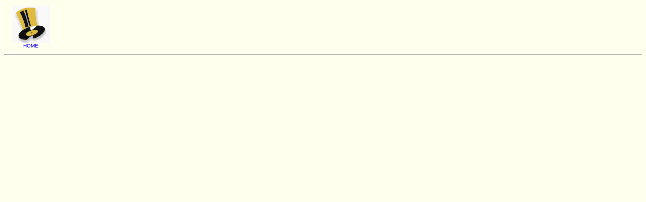

--- FILE ---
content_type: text/html;charset=UTF-8
request_url: https://castalbumdb.com/comp.cfm?Composer_number=547
body_size: 336
content:



<HTML>
<HEAD>
<TITLE> Composer Page </TITLE>
<link REL="Stylesheet" HREF="styles/cadb.css" MEDIA="Screen" TYPE="text/css">
</HEAD>
<BODY> 


<TABLE Border=0 WIDTH=99%>
<TR>

<TD ALIGN=CENTER WIDTH=100><A HREF="index.cfm" TARGET="_top" STYLE="text-decoration: none"><IMG SRC="images/tophat.gif" WIDTH=76 HEIGHT=74 BORDER="0"><BR><FONT FACE="Arial" SIZE="-2">HOME</A></FONT></TD>
<TD VALIGN=BOTTOM>
<DL><DT>
<FONT SIZE=+2></FONT>
<DD>

</DL>
</TD>
</TD>
</TR>
</TABLE>


<HR>
<TABLE WIDTH=99%>
</TABLE>

<P>

</BODY>
</HTML>

--- FILE ---
content_type: text/css
request_url: https://castalbumdb.com/styles/cadb.css
body_size: 2667
content:

 
 body {
 background: #ffffee }

 table.no-spacing {
  	border-spacing:0;   
	}
 
  .titl {
	font-family:Verdana;
	font-size:14px;
	color:#330000;
	min-height:18px;
	text-indent:-22px;
	padding-left:30px;
	}

  .comps {
	font-family:Arial;
	font-size:13px;
	min-height:16px;
	margin-bottom:8px;
	}
	
  .fst {
	font-family:Verdana;
	font-size:14px;
	color:#ca470f;
	}
	
  .myr  {
  	max-width:32px,!important;
	max-height:14px;
	text-align:right;
  	} 
  
  .mtit {
  	width:190px;
	text-indent:-15px;
	padding-left:15px;
	margin-bottom:2px;
  	}
		
  .nttn {
	display:none;
	width:250px;
  	}	
	
  .ctit {
	font-family:Verdana;
	font-size:14px;
	text-indent:-15px;
	padding-left:15px;
	}

  .ctn {
	font-family:Verdana;
	font-size:14px;
	}

  .csub {
	font-family:Arial;
	font-size:14px;
	}
	
  .cocap  {
 	font-family: 'Nova Flat', cursive;
	background-color:#ffffee;
	font-size:16pt;
	height:36px;
 	position:fixed;
	text-align:center;
	width:250px;
 	}

.cocont  {
	font-family: 'Open Sans', sans-serif;
	width:250px;
	color:#660000;
	margin:auto;
	margin-top:36px;
	padding-top:10px;
	padding-left:5px;
	padding-bottom:30px;
	padding-right:5px;
	bottom:20px;
	text-align:left;
	background:#ffffee;	
	}
	

.cowrap  {
	width:260px;
	margin: 0 auto;
	margin-top:36px;
	padding-top:10px;
	padding-left:5px;
	padding-bottom:20px;
	padding-right:5px;
	bottom:20px;
	background:#ffffee;
	overflow-y:auto;
	}
	
.ctit {
	font-family:Verdana;
	font-size:16px;
	}
	
.ctn  {
	font-family:Arial;
	font-size:12px;
	text-indent:-15px;
	padding-left:15px;
	}

.metit {
	width:200px;
	text-align:left;
	font-family:Arial;
	font-size:14px;
	}
	
.meyr  {
	width:36px;
	vertical-align:top;
	font-family:Arial;
	font-size:14px;
	padding-left:2px;
	padding-right:4px;
	text-align:right;
	}
	
	
 #notice  {
 	display:block;
	text-align:center;
	position:fixed;
	top:-10px;
	left:50px;
	border:2px solid blue;
	border-radius:8px;
	background:#ffffff;
	font-family:Verdana;
	color:#990000;
	font-size:14px;
	z-index:400;
 	}
.fst {
	font-family:Verdana;
	font-size:14px;
	color:#ca470f;
	}


.csub {
	font-family:Arial;
	font-size:14px;
	}
	
.leftcolumn  {
	background-color:#ffffee;
	height:30px;
	font-size:1.2em;
	padding-top:10px;
	width:98%;
	position:fixed;
	font-family:Verdana;
	top:0px;
	margin-bottom:15px;
	text-align:center;
	overflow-x:hidden;
	}
	
.leftcolbo  {
	font-family:Verdana;
	font-size:0.9em;
	text-align:left;
	margin-top:40px;
	overflow-y:auto;
	overflow-x:hidden;
    }

.leftplus {
	position:absolute;
	cursor:pointer;
	left:5px;
	top:0px;
	width:30px;
	font-size:1.5em;
	color:brown;
	}
